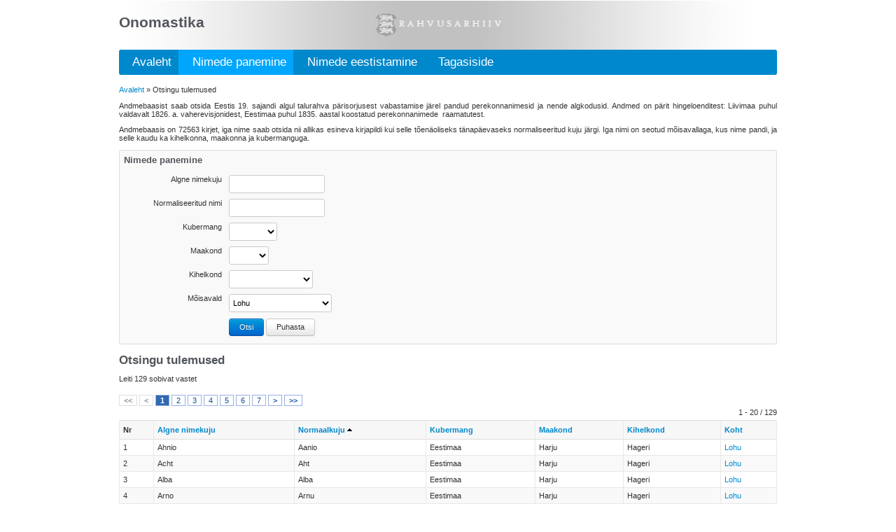

--- FILE ---
content_type: text/html; charset=UTF-8
request_url: https://www.ra.ee/apps/onomastika/index.php/et/nimepanek/searchNimepanek?vald=10947091&q=1&sort=normaalkuju
body_size: 69306
content:
<!DOCTYPE html PUBLIC "-//W3C//DTD XHTML 1.0 Transitional//EN" "http://www.w3.org/TR/xhtml1/DTD/xhtml1-transitional.dtd">
<html xmlns="http://www.w3.org/1999/xhtml" xml:lang="en" lang="en">
<head>
	<meta http-equiv="Content-Type" content="text/html; charset=utf-8" />
	<meta name="language" content="en" />
			<link rel="stylesheet" type="text/css" href="/apps/onomastika/css/site-20200324120626.css" />
		    <script defer data-domain="ra.ee/apps/onomastika" src="https://analytics.ra.ee/js/script.js"></script>
	<link rel="stylesheet" type="text/css" href="/apps/onomastika/css/yiithemes/jui/silver/jquery-ui.css" />
<link rel="stylesheet" type="text/css" href="/apps/onomastika/css/yiithemes/skins/silver/gridview/styles.css?v=2" />
<link rel="stylesheet" type="text/css" href="/apps/onomastika/css/yiithemes/skins/silver/pager/pager.css?v=2" />
<script type="text/javascript" src="/apps/onomastika/assets/a1da2edb/jquery.min.js"></script>
<script type="text/javascript" src="/apps/onomastika/assets/a1da2edb/jquery.ba-bbq.js"></script>
<script type="text/javascript" src="/apps/onomastika/assets/a1da2edb/jquery.yii.js"></script>
<script type="text/javascript" src="/apps/onomastika/js/common.js"></script>
<title>Onomastika - Otsingu tulemused</title>
</head>

<body>
<div class="page">
	<div id="header">
		<div id="menubar">
								</div><!-- menubar -->

		<div id="logo">
			Onomastika		</div><!-- logo -->

	</div><!-- header -->
	<div id="yw3" class="navbar">
<a href="/apps/onomastika/index.php/et">&nbsp;&nbsp;Avaleht </a><a class="active" href="/apps/onomastika/index.php/et/nimepanek/nimepanekPtl">&nbsp;&nbsp;Nimede panemine </a><a href="/apps/onomastika/index.php/et/nimemuutused/nimemuutusedPtl">&nbsp;&nbsp;Nimede eestistamine </a><a href="/apps/onomastika/index.php/et/site/contact">&nbsp;&nbsp;Tagasiside </a></div></div><!-- page -->
<div class="page">
	<div id="content">
					<div class="breadcrumbs">
<a href="/apps/onomastika/index.php">Avaleht</a> &raquo; <span>Otsingu tulemused</span></div>			<!-- breadcrumbs -->
				
<div class="normal-text" align="justify" ><p>Andmebaasist saab otsida Eestis 19. sajandi algul talurahva pärisorjusest vabastamise järel pandud perekonnanimesid ja nende algkodusid. Andmed on pärit hingeloenditest: Liivimaa puhul valdavalt 1826. a. vaherevisjonidest, Eestimaa puhul 1835. aastal koostatud perekonnanimede&nbsp; raamatutest. <br /></p><p>Andmebaasis on 72563 kirjet, iga nime saab otsida nii allikas esineva kirjapildi kui selle tõenäoliseks tänapäevaseks normaliseeritud kuju järgi. Iga nimi on seotud mõisavallaga, kus nime pandi, ja selle kaudu ka kihelkonna, maakonna ja kubermanguga.&nbsp; </p></div>


<div class="form" style="width: auto">

<form id="search-form-nimed-au-searchNimepanek-form" action="/apps/onomastika/index.php/et/nimepanek/searchNimepanek?vald=10947091&amp;q=1&amp;sort=normaalkuju" method="post">
	
	<h3>Nimede panemine</h3>

	<div class="simple">
		<label for="SearchFormNimepanek_nimi">Algne nimekuju</label>		<input size="20" maxlength="25" id="SearchFormNimepanek_nimi" name="SearchFormNimepanek[nimi]" type="text" />			</div>

	<div class="simple">
		<label for="SearchFormNimepanek_norm">Normaliseeritud nimi</label>		<input size="20" maxlength="25" id="SearchFormNimepanek_norm" name="SearchFormNimepanek[norm]" type="text" />			</div>

	<div class="simple">
		<label for="SearchFormNimepanek_kubermang">Kubermang</label>		<select id="kubermang" name="SearchFormNimepanek[kubermang]">
<option value=""></option>
<option value="10923335">Eestimaa</option>
<option value="10923347">Liivimaa</option>
</select>			</div>

	<div class="simple">
		<label for="SearchFormNimepanek_maakond">Maakond</label>		<select id="maakond" name="SearchFormNimepanek[maakond]">
<option value=""></option>
<option value="10923682">Harju</option>
<option value="10923955">Järva</option>
<option value="10923670">Lääne</option>
<option value="10923931">Pärnu</option>
<option value="10924005">Saare</option>
<option value="10923979">Tartu</option>
<option value="10923700">Viljandi</option>
<option value="10923815">Viru</option>
<option value="10923785">Võru</option>
</select>			</div>

	<div class="simple">
		<label for="SearchFormNimepanek_kihelkond">Kihelkond</label>		<select id="kihelkond" name="SearchFormNimepanek[kihelkond]">
<option value=""></option>
<option value="10924674">Ambla</option>
<option value="10924686">Anna</option>
<option value="10924650">Anseküla</option>
<option value="10924649">Audru</option>
<option value="10924807">Emmaste</option>
<option value="10924716">Hageri</option>
<option value="10925484">Haljala</option>
<option value="10924753">Halliste</option>
<option value="10924728">Hanila</option>
<option value="10990263">Hargla</option>
<option value="10924765">Harju-Jaani</option>
<option value="10924698">Harju-Madise</option>
<option value="10990254">Helme</option>
<option value="10924730">Häädemeeste</option>
<option value="10924704">Iisaku</option>
<option value="10924741">Jaani</option>
<option value="10924777">Juuru</option>
<option value="10924789">Jõelähtme</option>
<option value="10924790">Jõhvi</option>
<option value="10925435">Jämaja</option>
<option value="10924820">Järva-Jaani</option>
<option value="10924819">Järva-Madise</option>
<option value="10924832">Jüri</option>
<option value="10925538">Kaarma</option>
<option value="10925551">Kadrina</option>
<option value="10990312">Kambja</option>
<option value="10990264">Kanepi</option>
<option value="10924856">Karja</option>
<option value="10924625">Karksi</option>
<option value="10990265">Karula</option>
<option value="10924881">Karuse</option>
<option value="10925344">Keila</option>
<option value="10924613">Kihelkonna</option>
<option value="10924870">Kirbla</option>
<option value="10990315">Kodavere</option>
<option value="10925460">Koeru</option>
<option value="10990255">Kolga-Jaani</option>
<option value="10924900">Kose</option>
<option value="10925307">Kullamaa</option>
<option value="10990316">Kursi</option>
<option value="10925368">Kuusalu</option>
<option value="11010842">Kõpu</option>
<option value="10924923">Käina</option>
<option value="10924637">Kärla</option>
<option value="10990317">Laiuse</option>
<option value="10925319">Lihula</option>
<option value="10924972">Lääne-Nigula</option>
<option value="10924960">Lüganuse</option>
<option value="10990319">Maarja-Magdaleena</option>
<option value="10925496">Martna</option>
<option value="10925022">Mihkli (Lääne)</option>
<option value="11126231">Mihkli (Pärnu)</option>
<option value="10925265">Muhu</option>
<option value="10925046">Mustjala</option>
<option value="10925034">Märjamaa</option>
<option value="10925058">Nissi</option>
<option value="10924595">Noarootsi</option>
<option value="10990320">Nõo</option>
<option value="10990321">Otepää</option>
<option value="10924492">Paide</option>
<option value="10990257">Paistu</option>
<option value="10990322">Palamuse</option>
<option value="10924558">Peetri</option>
<option value="10990258">Pilistvere</option>
<option value="10990324">Puhja</option>
<option value="10990259">Põltsamaa</option>
<option value="10990266">Põlva</option>
<option value="11011184">Pärnu-Elisabethi</option>
<option value="10925060">Pärnu-Jaagupi</option>
<option value="10925010">Pöide</option>
<option value="10925472">Püha</option>
<option value="10925277">Pühalepa</option>
<option value="10925400">Rakvere</option>
<option value="10990325">Rannu</option>
<option value="10925289">Rapla</option>
<option value="10925125">Reigi</option>
<option value="10925113">Ridala</option>
<option value="10925101">Risti</option>
<option value="10925095">Ruhnu</option>
<option value="10990327">Rõngu</option>
<option value="10990268">Rõuge</option>
<option value="10990267">Räpina</option>
<option value="10925149">Saarde</option>
<option value="10990329">Sangaste</option>
<option value="10925174">Simuna</option>
<option value="10990260">Suure-Jaani</option>
<option value="10990330">Tartu-Maarja</option>
<option value="10990261">Tarvastu</option>
<option value="10925198">Tori</option>
<option value="10990331">Torma</option>
<option value="10925228">Tõstamaa</option>
<option value="10925230">Türi</option>
<option value="10990269">Urvaste</option>
<option value="10925459">Vaivara</option>
<option value="10925563">Valjala</option>
<option value="10925204">Varbla</option>
<option value="10990270">Vastseliina</option>
<option value="10925241">Vigala</option>
<option value="10990262">Viljandi</option>
<option value="10925253">Viru-Jaagupi</option>
<option value="10925381">Viru-Nigula</option>
<option value="10924583">Vormsi</option>
<option value="10990334">Võnnu</option>
<option value="10925290">Väike-Maarja</option>
<option value="10925514">Vändra</option>
<option value="10990309">Äksi</option>
</select>			</div>

	<div class="simple">
		<label for="SearchFormNimepanek_vald">Mõisavald</label>		<select id="vald" name="SearchFormNimepanek[vald]">
<option value=""></option>
<option value="10937371">Aa</option>
<option value="10954370">Aadma</option>
<option value="10990381">Aakre</option>
<option value="10957850">Aaspere</option>
<option value="10949737">Aavere</option>
<option value="10950594">Abja</option>
<option value="10942123">Abruka</option>
<option value="10990414">Adavere</option>
<option value="10935933">Adila</option>
<option value="10936391">Ageri</option>
<option value="11129023">Ahaste</option>
<option value="10990440">Ahja</option>
<option value="10951057">Ahula</option>
<option value="10990451">Aidu</option>
<option value="10990459">Aimla</option>
<option value="10990475">Ala</option>
<option value="10990494">Alatskivi</option>
<option value="10953870">Alavere</option>
<option value="10956158">Albu</option>
<option value="10942482">Alu</option>
<option value="10934655">Ambla kirikumõis</option>
<option value="10954927">Andja</option>
<option value="10958246">Angerja</option>
<option value="10950168">Anija</option>
<option value="11139567">Anne</option>
<option value="10948836">Annikvere</option>
<option value="10935556">Anseküla kirikumõis</option>
<option value="10936573">Ao</option>
<option value="10952104">Araski</option>
<option value="10955180">Arbavere</option>
<option value="10934783">Are</option>
<option value="10955520">Arju</option>
<option value="10947753">Arkna</option>
<option value="10940709">Aru</option>
<option value="10949634">Aru</option>
<option value="10958313">Aru</option>
<option value="10990670">Aru</option>
<option value="10936354">Aruküla</option>
<option value="10956754">Aruküla</option>
<option value="10990701">Arula</option>
<option value="10951501">Arumäe</option>
<option value="10990708">Arussaare</option>
<option value="10938170">Aseri</option>
<option value="10942561">Asuküla</option>
<option value="10934837">Atla</option>
<option value="10956742">Atla</option>
<option value="10937164">Audla</option>
<option value="10940692">Audru</option>
<option value="10941003">Audru kirikumõis</option>
<option value="10941313">Aulepa</option>
<option value="10943747">Auvere</option>
<option value="10940746">Avanduse</option>
<option value="10990776">Avinurme</option>
<option value="10939525">Edise</option>
<option value="10941490">Ehmja</option>
<option value="10939460">Eikla</option>
<option value="10942433">Einmanni</option>
<option value="10990838">Eistvere</option>
<option value="10941817">Eivere</option>
<option value="10990844">Elistvere</option>
<option value="10944820">Elme</option>
<option value="10941611">Emmaste</option>
<option value="10941635">Emumäe</option>
<option value="10941672">Enge</option>
<option value="10955439">Enivere</option>
<option value="10990887">Erastvere</option>
<option value="10941775">Ereda</option>
<option value="10956985">Erra</option>
<option value="10941908">Ervita</option>
<option value="10951951">Esna</option>
<option value="10936962">Essu</option>
<option value="10939732">Haabersti</option>
<option value="10990949">Haage</option>
<option value="10936998">Haamse</option>
<option value="10990958">Haanja</option>
<option value="10947121">Haansalu</option>
<option value="10936433">Haapsalu kirikumõis</option>
<option value="10990973">Haaslava</option>
<option value="10938764">Haava</option>
<option value="10938740">Habaja</option>
<option value="10945630">Haeska</option>
<option value="10956882">Haeska</option>
<option value="10939276">Hageri kirikumõis</option>
<option value="10957527">Hagudi</option>
<option value="10939306">Haiba</option>
<option value="10938739">Haimre</option>
<option value="10939422">Halinga</option>
<option value="10937863">Haljava</option>
<option value="10951203">Halliku</option>
<option value="10939653">Hanila kirikumõis</option>
<option value="10957552">Hardu</option>
<option value="10991047">Hargla kirikumõis</option>
<option value="10945112">Harju-Madise kirikumõis</option>
<option value="10939665">Harku</option>
<option value="10939689">Harmi</option>
<option value="10941416">Hatu</option>
<option value="10991084">Heimtali</option>
<option value="10952750">Heisri</option>
<option value="10938041">Hellamaa</option>
<option value="10991095">Hellenurme</option>
<option value="10991102">Helme</option>
<option value="10991098">Helme kirikumõis</option>
<option value="10956912">Hermamäe</option>
<option value="10944132">Hertu</option>
<option value="10949956">Hiiemetsa</option>
<option value="10991145">Holdre</option>
<option value="10991153">Holstre</option>
<option value="10939770">Hulja</option>
<option value="10953030">Humala</option>
<option value="10991173">Hummuli</option>
<option value="10939173">Hurmi</option>
<option value="10956857">Huuksi</option>
<option value="10938922">Hõbeda</option>
<option value="10938946">Hõreda</option>
<option value="10938831">Härgla</option>
<option value="10938820">Härjanurme</option>
<option value="10937383">Häädemeeste</option>
<option value="10939744">Hüüru</option>
<option value="10939227">Idavere</option>
<option value="10991201">Iigaste</option>
<option value="10936858">Iisaku</option>
<option value="10940436">Illuka</option>
<option value="10957590">Illuste</option>
<option value="10991236">Ilmatsalu</option>
<option value="10939367">Ilmjärve</option>
<option value="10936846">Ilpla</option>
<option value="10948393">Imastu</option>
<option value="10991248">Imavere</option>
<option value="10991256">Imukvere</option>
<option value="10940485">Ingliste</option>
<option value="10936895">Inju</option>
<option value="10940400">Jaama</option>
<option value="10953273">Jaama</option>
<option value="10937292">Jaani kirikumõis</option>
<option value="10991287">Jaanimõisa</option>
<option value="10991306">Jalametsa</option>
<option value="10991362">Jaska</option>
<option value="10936974">Joala</option>
<option value="10991442">Joosu</option>
<option value="10940205">Jootme</option>
<option value="10957205">Juba</option>
<option value="10943644">Jursi</option>
<option value="10937231">Juuru</option>
<option value="10937220">Juuru kirikumõis</option>
<option value="10991376">Jõe</option>
<option value="10940527">Jõelähtme</option>
<option value="10937024">Jõesse</option>
<option value="10937206">Jõetaguse</option>
<option value="10991401">Jõgeva</option>
<option value="10991406">Jõgeveste</option>
<option value="10937097">Jõgisoo</option>
<option value="10937103">Jõgisoo</option>
<option value="10957400">Jõhvi</option>
<option value="10937012">Jõhvi kirikumõis</option>
<option value="10958052">Jõksi</option>
<option value="10939239">Jõõpre</option>
<option value="10957321">Jõõri</option>
<option value="10940515">Jädivere</option>
<option value="10939215">Jägala</option>
<option value="10940503">Jälgimäe</option>
<option value="10936809">Jämaja kirikumõis</option>
<option value="10946918">Jäneda</option>
<option value="10936767">Järlepa</option>
<option value="10937267">Järva-Jaani kirikumõis</option>
<option value="10937929">Järvajõe</option>
<option value="10936913">Järvakandi</option>
<option value="10945045">Järva-Madise kirikumõis</option>
<option value="10956171">Järve</option>
<option value="10991357">Järvere</option>
<option value="10938430">Jäärja</option>
<option value="10940230">Jüri kirikumõis</option>
<option value="10991474">Kaagjärve</option>
<option value="10991485">Kaagvere</option>
<option value="10991487">Kaagvere</option>
<option value="10937991">Kaalepi</option>
<option value="10951276">Kaali</option>
<option value="10991506">Kaarepere</option>
<option value="10935404">Kaarli</option>
<option value="10945239">Kaarli</option>
<option value="10945320">Kaarli</option>
<option value="10940280">Kaarma</option>
<option value="10945392">Kaarma</option>
<option value="10939501">Kaarma kirikumõis</option>
<option value="10937980">Kaarma-Suuremõisa</option>
<option value="10945409">Kaarmise</option>
<option value="10945185">Kaave</option>
<option value="10991561">Kaavere</option>
<option value="10937966">Kabala</option>
<option value="10943553">Kabala</option>
<option value="10991567">Kabala</option>
<option value="10940448">Kabina</option>
<option value="10937899">Kadrina</option>
<option value="10940114">Kadrina kirikumõis</option>
<option value="10940679">Kaelase</option>
<option value="10991618">Kahkva</option>
<option value="10943292">Kahtla</option>
<option value="10991629">Kaiavere</option>
<option value="10956936">Kaisma</option>
<option value="10945859">Kaiu</option>
<option value="10947200">Kalina</option>
<option value="10957310">Kalju</option>
<option value="10943322">Kalle</option>
<option value="10943371">Kalli</option>
<option value="10950272">Kalvi</option>
<option value="10936160">Kambi</option>
<option value="10991716">Kambja kirikumõis</option>
<option value="10991724">Kammeri</option>
<option value="10943449">Kandla</option>
<option value="10943450">Kandle</option>
<option value="10942810">Kangruselja</option>
<option value="10941830">Kantsi</option>
<option value="10943577">Kapi</option>
<option value="10957734">Kapu</option>
<option value="10941088">Karala</option>
<option value="10991782">Karaski</option>
<option value="10934849">Kareda</option>
<option value="10955427">Kargi</option>
<option value="10957345">Karinu</option>
<option value="10957709">Karinõmme</option>
<option value="10943656">Karitsa</option>
<option value="10952906">Karja</option>
<option value="10940333">Karja kirikumõis</option>
<option value="10945197">Karksi</option>
<option value="10945203">Karkuse</option>
<option value="10945227">Karlova</option>
<option value="10991902">Karste</option>
<option value="10956821">Karula</option>
<option value="10991934">Karula</option>
<option value="10991925">Karula kirikumõis</option>
<option value="10958489">Karuse kirikumõis</option>
<option value="10935880">Kasari</option>
<option value="10945586">Kassari</option>
<option value="10991981">Kassinurme</option>
<option value="10945598">Kasti</option>
<option value="10943670">Kastna</option>
<option value="10991991">Kastolatsi</option>
<option value="10991998">Kastre</option>
<option value="10944405">Kaubi</option>
<option value="10945641">Kauksi</option>
<option value="10945690">Kaunispe</option>
<option value="10945689">Kaunissaare</option>
<option value="10945719">Kautjala</option>
<option value="10947649">Kavastu</option>
<option value="10992036">Kavastu</option>
<option value="10945963">Keava</option>
<option value="10946396">Keblaste</option>
<option value="10945975">Keedika</option>
<option value="10992051">Keeni</option>
<option value="10945793">Keeri</option>
<option value="10942858">Kehra</option>
<option value="10945951">Kehtna</option>
<option value="10945884">Keila</option>
<option value="10941880">Keila-Joa</option>
<option value="10945811">Kelba</option>
<option value="10957540">Kellamäe</option>
<option value="10938004">Kergu</option>
<option value="10946190">Keskvere</option>
<option value="10946219">Keskvere</option>
<option value="10951574">Kessulaid</option>
<option value="10946293">Kihelkonna kirikumõis</option>
<option value="10957898">Kihlevere</option>
<option value="10942603">Kihnu</option>
<option value="10937590">Kiideva</option>
<option value="10938016">Kiidjärve</option>
<option value="10946281">Kiikla</option>
<option value="10935957">Kiiu</option>
<option value="10942901">Kilingi</option>
<option value="10940886">Kiltsi</option>
<option value="10953224">Kiltsi</option>
<option value="10948745">Kingli</option>
<option value="10946130">Kirbla kirikumõis</option>
<option value="10946323">Kirdalu</option>
<option value="10992188">Kirepi</option>
<option value="10949865">Kirimäe</option>
<option value="10946335">Kirna</option>
<option value="10946402">Kirna</option>
<option value="10946645">Kiska</option>
<option value="10992213">Kiuma</option>
<option value="10992223">Kivijärve</option>
<option value="10955981">Kiviloo</option>
<option value="10952736">Kloodi</option>
<option value="10935568">Klooga</option>
<option value="10936408">Kloostri</option>
<option value="10946220">Kloostri</option>
<option value="10946440">Kodasema</option>
<option value="10942524">Kodasoo</option>
<option value="10992257">Kodavere kirikumõis</option>
<option value="10992263">Kodijärve</option>
<option value="10946438">Kodila</option>
<option value="10957679">Kogula</option>
<option value="10939859">Koguva</option>
<option value="10944703">Kohala</option>
<option value="10936056">Kohatu</option>
<option value="10946475">Kohatu</option>
<option value="10939951">Kohila</option>
<option value="10957916">Kohtla</option>
<option value="10939902">Koigi</option>
<option value="10956948">Koigi</option>
<option value="10957904">Koigi-Aru</option>
<option value="10992323">Koigu</option>
<option value="10992329">Koikküla</option>
<option value="10939938">Koikla</option>
<option value="11129268">Koila</option>
<option value="10940047">Koitjärve</option>
<option value="10946591">Kokora</option>
<option value="10942410">Kolga</option>
<option value="10992372">Kolga-Jaani kirikumõis</option>
<option value="10941052">Kolu</option>
<option value="10950740">Kolu</option>
<option value="10947212">Koluvere</option>
<option value="10955403">Konju</option>
<option value="10942275">Konuvere</option>
<option value="10940011">Konvere</option>
<option value="10942342">Koogu</option>
<option value="10940059">Koonga</option>
<option value="10957667">Koonu</option>
<option value="10992465">Kooraste</option>
<option value="10946359">Koordi</option>
<option value="10992476">Koorküla</option>
<option value="10942330">Koppelmaa</option>
<option value="11129282">Korjodi</option>
<option value="10949002">Kose-Uuemõisa</option>
<option value="10942536">Kostivere</option>
<option value="10939574">Kotlandi</option>
<option value="10992564">Kriimani</option>
<option value="10992573">Krootuse</option>
<option value="10992577">Krüüdneri</option>
<option value="10992595">Kudina</option>
<option value="10942597">Kudjapäe</option>
<option value="10943840">Kudruküla</option>
<option value="10942743">Kuie</option>
<option value="10992606">Kuigatsi</option>
<option value="10943814">Kuijõe</option>
<option value="10934795">Kuimetsa</option>
<option value="10957278">Kuivastu</option>
<option value="10934758">Kukevere</option>
<option value="10949166">Kukruse</option>
<option value="10957588">Kuksema</option>
<option value="10992648">Kukulinna</option>
<option value="10942792">Kulina</option>
<option value="10956365">Kullamaa</option>
<option value="10936093">Kullamaa kirikumõis</option>
<option value="10942263">Kulli</option>
<option value="10935647">Kumna</option>
<option value="10992713">Kuremaa</option>
<option value="10992722">Kuressaare</option>
<option value="10950879">Kuressaare kirikumõis</option>
<option value="10943607">Kurge</option>
<option value="10942380">Kurisoo</option>
<option value="10951045">Kurista</option>
<option value="10992734">Kurista</option>
<option value="10941260">Kurna</option>
<option value="10992750">Kursi kirikumõis</option>
<option value="10938089">Kurtna</option>
<option value="10943760">Kurtna</option>
<option value="10939872">Kuru</option>
<option value="10944247">Kuusalu kirikumõis</option>
<option value="10948034">Kuusiku</option>
<option value="10943723">Kuusnõmme</option>
<option value="10942720">Kõiguste</option>
<option value="10951331">Kõima</option>
<option value="10945800">Kõinastu</option>
<option value="10939963">Kõljala</option>
<option value="10957084">Kõmmaste</option>
<option value="10946542">Kõnnu</option>
<option value="10946578">Kõnnu</option>
<option value="10992423">Kõnnu</option>
<option value="10992439">Kõo</option>
<option value="10938983">Kõrgepalu</option>
<option value="10939057">Kõrgessaare</option>
<option value="10939835">Kõrvetaguse</option>
<option value="10945835">Käblaküla</option>
<option value="10945847">Käblamõisa</option>
<option value="10945987">Kädva</option>
<option value="10940618">Käesalu</option>
<option value="10940680">Käesla</option>
<option value="10991622">Kähri</option>
<option value="10943218">Käina kirikumõis</option>
<option value="10946062">Käravete</option>
<option value="10935040">Kärbla</option>
<option value="10991790">Kärde</option>
<option value="10935453">Kärdla</option>
<option value="10946086">Kärevere</option>
<option value="10991810">Kärevere</option>
<option value="10991818">Kärgula</option>
<option value="10991850">Kärkna</option>
<option value="10936640">Kärla</option>
<option value="10946037">Kärla kirikumõis</option>
<option value="10946128">Kärsa</option>
<option value="10991906">Kärstna</option>
<option value="10946207">Kärsu</option>
<option value="10946104">Käru</option>
<option value="10946116">Käru</option>
<option value="10957874">Köisi</option>
<option value="10953881">Küdema</option>
<option value="10939719">Küti</option>
<option value="10942676">Kütke</option>
<option value="10943851">Laadjala</option>
<option value="10949622">Laagna</option>
<option value="10992824">Laanemetsa</option>
<option value="10992836">Laatre</option>
<option value="10943838">Laekvere</option>
<option value="10992853">Laeva</option>
<option value="10943875">Lagedi</option>
<option value="10943917">Lahetaguse</option>
<option value="10992870">Lahmuse</option>
<option value="10946803">Laiksaare</option>
<option value="10944090">Laiküla</option>
<option value="10992879">Laimetsa</option>
<option value="10944272">Laimjala</option>
<option value="10944193">Laitse</option>
<option value="10992899">Laiuse</option>
<option value="10992895">Laiuse kirikumõis</option>
<option value="10992892">Laius-Tähkvere</option>
<option value="10944028">Lasila</option>
<option value="10946785">Lasinurme</option>
<option value="10935581">Laugu</option>
<option value="10943966">Lauguta</option>
<option value="10957412">Lauka</option>
<option value="10944144">Laulasmaa</option>
<option value="10944077">Laupa</option>
<option value="10954540">Lautna</option>
<option value="10992976">Leedi</option>
<option value="10943127">Leetse</option>
<option value="10992989">Leevi</option>
<option value="10943050">Leevre</option>
<option value="10954071">Lehetu</option>
<option value="10957953">Lehmja</option>
<option value="10943139">Lehola</option>
<option value="10944120">Lehtmetsa</option>
<option value="10957710">Lehtse</option>
<option value="10944259">Leisi</option>
<option value="10944314">Lellapere</option>
<option value="10944296">Lelle</option>
<option value="10993034">Lemmatsi</option>
<option value="10955300">Lihula</option>
<option value="10946920">Lihula kirikumõis</option>
<option value="10950399">Liigvalla</option>
<option value="10952372">Liivi</option>
<option value="10958271">Lindi</option>
<option value="10993140">Linnamäe</option>
<option value="10947029">Linnape</option>
<option value="10947091" selected="selected">Lohu</option>
<option value="10957576">Lokuta</option>
<option value="10948710">Loo</option>
<option value="10947248">Loobu</option>
<option value="10993204">Loodi</option>
<option value="10935726">Loodna</option>
<option value="10940576">Loona</option>
<option value="10946426">Loona</option>
<option value="10993218">Loopre</option>
<option value="10941234">Lota</option>
<option value="10958428">Luiste</option>
<option value="10993270">Luke</option>
<option value="10993296">Lustivere</option>
<option value="10993306">Luua</option>
<option value="10944430">Luulupe</option>
<option value="10993313">Luunja</option>
<option value="10993168">Lõhavere</option>
<option value="10944326">Lõmala</option>
<option value="10944363">Lõo</option>
<option value="10943930">Lõusa</option>
<option value="10993245">Lõve</option>
<option value="10950193">Lääne-Nigula kirikumõis</option>
<option value="10947303">Lümanda</option>
<option value="10946967">Lümandu</option>
<option value="10957930">Lümandu</option>
<option value="10944466">Maardu</option>
<option value="10993350">Maarjamõisa</option>
<option value="10943516">Maasi</option>
<option value="10944491">Mahtra</option>
<option value="10944806">Maidla</option>
<option value="10951513">Maidla</option>
<option value="10954332">Maidla</option>
<option value="10954344">Maidla</option>
<option value="10947674">Malla</option>
<option value="10944776">Maramaa</option>
<option value="10945010">Martna kirikumõis</option>
<option value="10945033">Massu</option>
<option value="10945100">Matsalu</option>
<option value="10954824">Meedla</option>
<option value="10993532">Meeksi</option>
<option value="10993542">Meeri</option>
<option value="10948356">Meremõisa</option>
<option value="10948400">Metsiku</option>
<option value="10948411">Metsküla</option>
<option value="10948423">Metstaguse</option>
<option value="10948368">Mihkli kirikumõis</option>
<option value="10949385">Moe</option>
<option value="10948484">Moora</option>
<option value="10993664">Mooste</option>
<option value="10948617">Morna</option>
<option value="10948459">Muhu kirikumõis</option>
<option value="10936081">Muhu-Suuremõisa</option>
<option value="10948680">Mullutu</option>
<option value="10948691">Munalaskme</option>
<option value="10958039">Muraste</option>
<option value="10938181">Muratsi</option>
<option value="10993719">Murikatsi</option>
<option value="10948824">Mustajõe</option>
<option value="10993746">Mustja</option>
<option value="10948848">Mustjala</option>
<option value="10938193">Mustjala kirikumõis</option>
<option value="10948757">Muuga</option>
<option value="10948472">Mõdriku</option>
<option value="10948125">Mõigu kirikumõis</option>
<option value="10948502">Mõisaküla</option>
<option value="10948563">Mõisamaa</option>
<option value="10949439">Mõisamaa</option>
<option value="10993640">Mõniste</option>
<option value="10948447">Mõnnuste</option>
<option value="10940941">Mõntu</option>
<option value="10993670">Mõra</option>
<option value="10942007">Mõraste</option>
<option value="10948460">Mõtsu</option>
<option value="10956729">Mädapea</option>
<option value="10934862">Mäe</option>
<option value="10944508">Mäe</option>
<option value="10944971">Mäeküla</option>
<option value="10957990">Mäeküla</option>
<option value="10940849">Mäemõisa</option>
<option value="10935003">Mäe-Nõmpa</option>
<option value="10956808">Mäetaguse</option>
<option value="10993454">Mäksa</option>
<option value="10955622">Männiku</option>
<option value="10948435">Mäo</option>
<option value="10958015">Määri</option>
<option value="10948782">Mündi</option>
<option value="10936482">Müüsleri</option>
<option value="10948903">Nabala</option>
<option value="10948721">Naissaar</option>
<option value="10993810">Navesti</option>
<option value="10941143">Neeruti</option>
<option value="10993817">Neeruti</option>
<option value="10935532">Nehatu</option>
<option value="10948964">Nehatu</option>
<option value="10948769">Niibi</option>
<option value="10949191">Nissi kirikumõis</option>
<option value="10949221">Noarootsi kirikumõis</option>
<option value="10943310">Norra</option>
<option value="10948770">Nurme</option>
<option value="10949257">Nurme</option>
<option value="10949609">Nurtu</option>
<option value="10948988">Nõlva</option>
<option value="10938260">Nõmmküla</option>
<option value="10949543">Nõmmküla</option>
<option value="10949180">Nõva</option>
<option value="10993919">Nüpli</option>
<option value="10949464">Ohakvere</option>
<option value="10938211">Ohekatku</option>
<option value="10949660">Ohtja</option>
<option value="10949518">Ohtla</option>
<option value="10949440">Ohtu</option>
<option value="10951732">Ohukotsu</option>
<option value="10941714">Ohulepa</option>
<option value="10957163">Oidrema</option>
<option value="10949476">Oisu</option>
<option value="10939148">Ojasoo</option>
<option value="10993994">Ollepa</option>
<option value="10994007">Olustvere</option>
<option value="10951859">Ontika</option>
<option value="10951914">Oonurme</option>
<option value="10958180">Orajõe</option>
<option value="10947534">Orgita</option>
<option value="10951987">Orgmetsa</option>
<option value="10935775">Oriküla</option>
<option value="10935635">Orina</option>
<option value="10951975">Orissaare</option>
<option value="10952013">Orjaku</option>
<option value="10938223">Oru</option>
<option value="10951963">Oru</option>
<option value="10994078">Otepää kirikumõis</option>
<option value="10952724">Oti</option>
<option value="10952207">Paadla</option>
<option value="10936299">Paadrema</option>
<option value="10952438">Paasvere</option>
<option value="10952050">Paatsa</option>
<option value="10941799">Paatsalu</option>
<option value="10935740">Pada</option>
<option value="10958222">Pae</option>
<option value="10938247">Paeküla</option>
<option value="10994154">Paenasti</option>
<option value="10935684">Pagari</option>
<option value="10952189">Pahkla</option>
<option value="10994182">Pahuvere</option>
<option value="10956870">Paide kirikumõis</option>
<option value="10994200">Paistu kirikumõis</option>
<option value="10952062">Pajaka</option>
<option value="10952256">Paju</option>
<option value="10994223">Pajusi</option>
<option value="10935210">Pala</option>
<option value="10994241">Pala</option>
<option value="10941027">Palivere</option>
<option value="10958301">Pallaste</option>
<option value="10952505">Palmse</option>
<option value="10994278">Palo</option>
<option value="10955397">Palu</option>
<option value="10994292">Palupera</option>
<option value="10952311">Palvere</option>
<option value="10938302">Pandivere</option>
<option value="10994304">Pangodi</option>
<option value="10952396">Parasmaa</option>
<option value="10957230">Parasmetsa</option>
<option value="10952335">Parila</option>
<option value="10952347">Partsi</option>
<option value="10994365">Partsi</option>
<option value="10944960">Paslepa</option>
<option value="10941787">Pati</option>
<option value="10994384">Patküla</option>
<option value="10952451">Patsu</option>
<option value="10952864">Paunküla</option>
<option value="10952566">Peeri</option>
<option value="10952700">Peetrimõisa</option>
<option value="10939513">Penijõe</option>
<option value="10952992">Peningi</option>
<option value="10952608">Penuja</option>
<option value="10994452">Peri</option>
<option value="10952645">Perila</option>
<option value="10951471">Pidula</option>
<option value="10952773">Pihtla</option>
<option value="10956134">Piibe</option>
<option value="10958234">Piila</option>
<option value="10951460">Piira</option>
<option value="10951458">Piirsalu</option>
<option value="10994508">Piiskopi</option>
<option value="10952840">Piiumetsa</option>
<option value="10954952">Pikavere</option>
<option value="10994523">Pikkjärve</option>
<option value="10939021">Pilguse</option>
<option value="10994532">Pilistvere kirikumõis</option>
<option value="10937632">Pilka</option>
<option value="10994538">Pilkuse</option>
<option value="10994547">Pindi</option>
<option value="10954654">Pirgu</option>
<option value="10950260">Pivarootsi</option>
<option value="10994595">Poka</option>
<option value="10942925">Polli</option>
<option value="10950296">Polli</option>
<option value="10952920">Pootsi</option>
<option value="10939471">Porkuni</option>
<option value="10937747">Pornuse</option>
<option value="10935090">Praakli</option>
<option value="10958453">Pragi</option>
<option value="10937541">Prandi</option>
<option value="10956699">Preedi</option>
<option value="10994699">Pringi</option>
<option value="10944636">Pruuna</option>
<option value="10940953">Prääma</option>
<option value="10939793">Prümli</option>
<option value="10953108">Pudivere</option>
<option value="10994731">Puhja kirikumõis</option>
<option value="10994737">Puiatu</option>
<option value="10935131">Purdi</option>
<option value="10958106">Purila</option>
<option value="10950508">Putkaste</option>
<option value="10953017">Putkaste</option>
<option value="10994800">Puurmani</option>
<option value="10950247">Põdrangu</option>
<option value="10951380">Põhjaka</option>
<option value="10994602">Põlgaste</option>
<option value="11129555">Põllküla</option>
<option value="10953121">Põlula</option>
<option value="10994632">Põlva kirikumõis</option>
<option value="10944727">Pädaste</option>
<option value="10952979">Pähkla</option>
<option value="10954629">Pähu</option>
<option value="10994192">Päidla</option>
<option value="10934710">Päinurme</option>
<option value="10952748">Päite kirikumõis</option>
<option value="10945628">Päri</option>
<option value="10994332">Päri</option>
<option value="10956894">Pärnu-Jaagupi kirikumõis</option>
<option value="10952669">Pärsama</option>
<option value="10952610">Päädeva</option>
<option value="10942500">Päärdu</option>
<option value="10952712">Pöide kirikumõis</option>
<option value="10957618">Pöögle</option>
<option value="10947698">Pööravere</option>
<option value="10952980">Pühajõe</option>
<option value="10994717">Pühajärve</option>
<option value="10950650">Püha kirikumõis</option>
<option value="10950387">Pühalepa kirikumõis</option>
<option value="10950405">Pühatu</option>
<option value="10941179">Pürksi</option>
<option value="10994810">Raadi</option>
<option value="10949490">Raanitsa</option>
<option value="10938387">Rabivere</option>
<option value="10937334">Rae</option>
<option value="10950600">Raeküla</option>
<option value="10950697">Rahkla</option>
<option value="10957217">Rahula</option>
<option value="10958118">Raigu</option>
<option value="10950089">Raikküla</option>
<option value="10950818">Raka</option>
<option value="10958258">Rakvere</option>
<option value="10950788">Randvere</option>
<option value="10950831">Randvere</option>
<option value="10994931">Ranna</option>
<option value="10939410">Rannaküla</option>
<option value="10954381">Rannamõisa</option>
<option value="10954939">Rannamõisa</option>
<option value="10994953">Rannu</option>
<option value="10938375">Rapla</option>
<option value="10949798">Rapla kirikumõis</option>
<option value="10994983">Rasina</option>
<option value="10950855">Rava</option>
<option value="10936111">Ravila</option>
<option value="10995018">Reastvere</option>
<option value="10995027">Reegoldi</option>
<option value="10947390">Reigi kirikumõis</option>
<option value="10951033">Reina</option>
<option value="11011445">Reiu</option>
<option value="10934990">Reo</option>
<option value="10995062">Reola</option>
<option value="10949907">Reopä</option>
<option value="10995069">Restu</option>
<option value="10957187">Ridala kirikumõis</option>
<option value="10950030">Riguldi</option>
<option value="10995088">Riidaja</option>
<option value="10944715">Riidaku</option>
<option value="10936135">Riigi</option>
<option value="10939562">Rinsi</option>
<option value="10995118">Ripuka</option>
<option value="10941120">Risti</option>
<option value="10947832">Roela</option>
<option value="10995144">Roela</option>
<option value="10957989">Rohu</option>
<option value="10947467">Roobaka</option>
<option value="10995180">Roobe</option>
<option value="10951290">Roodi</option>
<option value="10947431">Rooküla</option>
<option value="10955208">Roosna</option>
<option value="10956791">Roosna</option>
<option value="10943360">Roosna-Alliku</option>
<option value="10947560">Rootsiküla</option>
<option value="10995229">Ropka</option>
<option value="10947959">Ruhnu</option>
<option value="10947789">Ruila</option>
<option value="10947935">Rummu</option>
<option value="10947972">Russalu</option>
<option value="10958441">Ruusa</option>
<option value="10995305">Ruusmäe</option>
<option value="10995164">Rõngu kirikumõis</option>
<option value="10995246">Rõuge</option>
<option value="10995241">Rõuge kirikumõis</option>
<option value="10950533">Rägavere</option>
<option value="10994925">Räni</option>
<option value="10994963">Räpina</option>
<option value="10994959">Räpina kirikumõis</option>
<option value="10935842">Räsna</option>
<option value="10994807">Rääbise</option>
<option value="10938995">Räägu</option>
<option value="11011378">Rääma</option>
<option value="10955087">Röa</option>
<option value="10938429">Röösa</option>
<option value="10995313">Saadjärve</option>
<option value="10995321">Saaluse</option>
<option value="10948022">Saarde kirikumõis</option>
<option value="10941118">Saare</option>
<option value="10947297">Saare</option>
<option value="10953868">Saare</option>
<option value="10995344">Saare</option>
<option value="10948083">Saarjärve</option>
<option value="10958155">Saarnakõrve</option>
<option value="10951598">Saastna</option>
<option value="10995382">Saduküla</option>
<option value="10951239">Sagadi</option>
<option value="10948010">Saha</option>
<option value="10951392">Saiakopli</option>
<option value="10951124">Saka</option>
<option value="10958143">Sakla</option>
<option value="10957760">Saksi</option>
<option value="10947881">Saku</option>
<option value="10951264">Salajõe</option>
<option value="10951288">Salla</option>
<option value="10951070">Salutaguse</option>
<option value="10951094">Samma</option>
<option value="10947686">Sandla</option>
<option value="10995461">Sangaste</option>
<option value="10995456">Sangaste kirikumõis</option>
<option value="10951562">Sarakuste</option>
<option value="10951550">Sargvere</option>
<option value="10995493">Saru</option>
<option value="10940310">Sassi</option>
<option value="10937530">Saue</option>
<option value="11011408">Sauga</option>
<option value="10948174">Saulepi</option>
<option value="10954599">Saumetsa</option>
<option value="10939495">Saunja</option>
<option value="10957485">Sauste</option>
<option value="10945495">Sausti</option>
<option value="10951604">Saverna</option>
<option value="10953996">Seidla</option>
<option value="10954009">Seira</option>
<option value="10953900">Seli</option>
<option value="10953911">Seliste</option>
<option value="10934760">Selja</option>
<option value="10934813">Seljaküla</option>
<option value="10953959">Selli</option>
<option value="10954990">Sikeldi</option>
<option value="10957680">Silmsi</option>
<option value="10955038">Simuna kirikumõis</option>
<option value="10955040">Sinalepa</option>
<option value="10954265">Sindi</option>
<option value="10934916">Sipa</option>
<option value="11139400">Sipa</option>
<option value="10935970">Sompa</option>
<option value="10952761">Soodla</option>
<option value="10954903">Sooniste</option>
<option value="10955210">Soonlepa</option>
<option value="10995706">Soontaga</option>
<option value="10995716">Soosaare</option>
<option value="10995724">Sootaga</option>
<option value="10958350">Suigu</option>
<option value="11011470">Surju</option>
<option value="10955464">Suru</option>
<option value="10955490">Sutlema</option>
<option value="10935854">Sutlepa</option>
<option value="10995793">Suure-Jaani kirikumõis</option>
<option value="10995797">Suure-Kambja</option>
<option value="10995800">Suure-Konguta</option>
<option value="11010891">Suure-Kõpu</option>
<option value="10954538">Suure-Lähtru</option>
<option value="10942238">Suuremõisa</option>
<option value="10944594">Suuremõisa</option>
<option value="10995807">Suure-Rõngu</option>
<option value="10957977">Suure-Rõude</option>
<option value="10995812">Suure-Ulila</option>
<option value="10955099">Suur-Soldina</option>
<option value="10949452">Suur-Öötla</option>
<option value="10995664">Sõmerpalu</option>
<option value="10955051">Sõmeru</option>
<option value="10995733">Sõreste</option>
<option value="10954125">Sõtke</option>
<option value="10954113">Sõõrike</option>
<option value="10995471">Sänna</option>
<option value="10958283">Särevere</option>
<option value="10951616">Sääre</option>
<option value="10995762">Sürgavere</option>
<option value="10995832">Taabri</option>
<option value="10995835">Taagepera</option>
<option value="10955361">Taali</option>
<option value="10956006">Taaliku</option>
<option value="10955543">Taebla</option>
<option value="10995855">Taevere</option>
<option value="10958416">Tagamõisa</option>
<option value="10955531">Tagavere</option>
<option value="10995868">Taheva</option>
<option value="10954150">Tahkuranna</option>
<option value="10956717">Tahu</option>
<option value="10942550">Tahula</option>
<option value="10955129">Tamme</option>
<option value="10995915">Tamme</option>
<option value="10937565">Tammiku</option>
<option value="10938648">Tammiku</option>
<option value="10955660">Tammiku</option>
<option value="11011196">Tammiste</option>
<option value="10955609">Tammistu</option>
<option value="10955701">Tamsalu</option>
<option value="10936020">Tamse</option>
<option value="10955634">Tapa</option>
<option value="10995958">Tapiku</option>
<option value="10995970">Tarakvere</option>
<option value="10995987">Tarvastu</option>
<option value="10995983">Tarvastu kirikumõis</option>
<option value="10949178">Tatruse</option>
<option value="10955350">Teenuse</option>
<option value="10948162">Tergemäe</option>
<option value="10935106">Tiinuse</option>
<option value="10996069">Tilsi</option>
<option value="10957461">Timo</option>
<option value="10947145">Tohisoo</option>
<option value="10938235">Tolli</option>
<option value="10955002">Torgu</option>
<option value="10943206">Tori</option>
<option value="10956286">Tori</option>
<option value="10941386">Tori kirikumõis</option>
<option value="10996167">Torma</option>
<option value="10996163">Torma kirikumõis</option>
<option value="10935945">Triigi</option>
<option value="10941969">Triigi</option>
<option value="10949348">Triigi</option>
<option value="10941647">Trilli</option>
<option value="10942214">Truuta</option>
<option value="10996215">Tsooru</option>
<option value="10956225">Tudu</option>
<option value="10958398">Tudulinna</option>
<option value="10950351">Tuhala</option>
<option value="10996231">Tuhalaane</option>
<option value="10956043">Tumala</option>
<option value="10956389">Tuudi</option>
<option value="10956055">Tuula</option>
<option value="10996088">Tõdu</option>
<option value="10936378">Tõdva-Kõnnu</option>
<option value="10996102">Tõikvere</option>
<option value="10996121">Tõlliste</option>
<option value="10953534">Tõlluste</option>
<option value="10955993">Tõstamaa</option>
<option value="10995880">Tähtvere</option>
<option value="10955970">Tärivere</option>
<option value="10941210">Türi-Alliku</option>
<option value="10956183">Türi kirikumõis</option>
<option value="10953297">Türsamäe</option>
<option value="10996291">Uderna</option>
<option value="10938594">Udeva</option>
<option value="10935763">Udriku</option>
<option value="10939999">Uduvere</option>
<option value="10936664">Uhtna</option>
<option value="10935362">Uibujärve</option>
<option value="10949658">Ulvi</option>
<option value="10953388">Undla</option>
<option value="10946992">Ungru</option>
<option value="10956523">Uniküla</option>
<option value="10958404">Uniküla</option>
<option value="10996369">Unipiha</option>
<option value="10956535">Unukse</option>
<option value="10996388">Urvaste</option>
<option value="10935660">Uudeküla</option>
<option value="10996396">Uue-Antsla</option>
<option value="10943668">Uue-Kariste</option>
<option value="10943590">Uue-Kavilda</option>
<option value="10938120">Uue-Lõve</option>
<option value="10948952">Uuemõisa</option>
<option value="10949014">Uuemõisa</option>
<option value="10996414">Uue-Põltsamaa</option>
<option value="10949970">Uue-Riisipere</option>
<option value="10949038">Uuesalu</option>
<option value="10955336">Uue-Suislepa</option>
<option value="10936172">Uue-Varbla</option>
<option value="10954423">Uue-Varudi</option>
<option value="10944685">Uue-Virtsu</option>
<option value="10950429">Uugla</option>
<option value="11011482">Uulu</option>
<option value="10939100">Uus-Karjaküla</option>
<option value="10948290">Uus-Märjamaa</option>
<option value="10996471">Uusna</option>
<option value="10996477">Vaabina</option>
<option value="10996488">Vaalu</option>
<option value="10947728">Vaeküla</option>
<option value="10944995">Vaemla</option>
<option value="10954216">Vahakõnnu</option>
<option value="10957291">Vahastu</option>
<option value="10957424">Vahenurme</option>
<option value="10996535">Vaiatu</option>
<option value="10958064">Vaida</option>
<option value="10943190">Vaikna</option>
<option value="10996586">Vaimastvere</option>
<option value="10956092">Vaimõisa</option>
<option value="10954149">Vaiste</option>
<option value="10958477">Vaivara</option>
<option value="10951860">Vaivara kirikumõis</option>
<option value="10955269">Vaivina</option>
<option value="10996637">Valgjärve</option>
<option value="10945150">Valgu</option>
<option value="10996650">Valguta</option>
<option value="10950892">Valingu</option>
<option value="10939290">Valjala kirikumõis</option>
<option value="10936548">Valkla</option>
<option value="10954502">Valtu</option>
<option value="10996694">Vana-Antsla</option>
<option value="10951343">Vana-Kariste</option>
<option value="10936019">Vana-Karjaküla</option>
<option value="10996703">Vana-Kasaritsa</option>
<option value="10996712">Vana-Kavilda</option>
<option value="10996715">Vana-Koiola</option>
<option value="10996719">Vana-Kuuste</option>
<option value="10946888">Vana-Lõve</option>
<option value="10935325">Vanamõisa</option>
<option value="10945756">Vanamõisa</option>
<option value="11129814">Vanamõisa</option>
<option value="11139555">Vanamõisa</option>
<option value="10948277">Vana-Märjamaa</option>
<option value="10996735">Vana-Nursi</option>
<option value="10949580">Vana-Nõo</option>
<option value="10996747">Vana-Piigandi</option>
<option value="10996751">Vana-Piigaste</option>
<option value="10996758">Vana-Prangli</option>
<option value="10996761">Vana-Puka</option>
<option value="10996754">Vana-Põltsamaa</option>
<option value="10996743">Vana-Pärsti</option>
<option value="10950041">Vana-Riisipere</option>
<option value="10996766">Vana-Roosa</option>
<option value="10996773">Vana-Suislepa</option>
<option value="10954137">Vana-Sõtke</option>
<option value="10953248">Vana-Varbla</option>
<option value="10954459">Vana-Varudi</option>
<option value="10955592">Vana-Vigala</option>
<option value="10938533">Vana-Virtsu</option>
<option value="10996786">Vana-Võidu</option>
<option value="10935313">Vandu</option>
<option value="10935295">Vao</option>
<option value="10956201">Vao</option>
<option value="10996889">Vara</option>
<option value="10953327">Varangu</option>
<option value="10953455">Varangu</option>
<option value="10935349">Varbuse</option>
<option value="10951653">Vardi</option>
<option value="10996911">Vardi</option>
<option value="10936251">Varmassaare</option>
<option value="10953157">Vasalemma</option>
<option value="10954496">Vasivere</option>
<option value="10950934">Vasta</option>
<option value="10996950">Vastemõisa</option>
<option value="10996964">Vastse-Kambja</option>
<option value="10996967">Vastse-Kasaritsa</option>
<option value="10996970">Vastse-Koiola</option>
<option value="10942639">Vastse-Kuuste</option>
<option value="10997001">Vastseliina</option>
<option value="10996996">Vastseliina kirikumõis</option>
<option value="10996977">Vastse-Nursi</option>
<option value="10949208">Vastse-Nõo</option>
<option value="10954368">Vastse-Prangli</option>
<option value="10941180">Vastse-Puka</option>
<option value="10997015">Vasula</option>
<option value="10947704">Vatku</option>
<option value="10958120">Vatla</option>
<option value="10997022">Vedu</option>
<option value="10953194">Vee</option>
<option value="10997032">Veibri</option>
<option value="10936627">Velise</option>
<option value="10954514">Veltsa</option>
<option value="10948137">Veltsi</option>
<option value="10944739">Venevere</option>
<option value="10952487">Veriora</option>
<option value="10957140">Veski</option>
<option value="10997072">Vesneri</option>
<option value="10956997">Vidrike</option>
<option value="10949312">Vidruka</option>
<option value="10934953">Vigala kirikumõis</option>
<option value="10936240">Vihterpalu</option>
<option value="10950971">Vihula</option>
<option value="10957114">Viimsi</option>
<option value="10997112">Viira</option>
<option value="10997118">Viiratsi</option>
<option value="10958260">Viisu</option>
<option value="10997129">Viitina</option>
<option value="10954733">Vilivalla</option>
<option value="10997138">Viljandi</option>
<option value="11139359">Viljandi kirikumõis</option>
<option value="10953649">Viluvere</option>
<option value="10942020">Vinni</option>
<option value="10940357">Viru-Jaagupi kirikumõis</option>
<option value="10997193">Visusti</option>
<option value="10938557">Viti</option>
<option value="10935143">Vodja</option>
<option value="10942135">Vohnja</option>
<option value="10941258">Voka</option>
<option value="10997253">Voldi (Tabivere)</option>
<option value="10935428">Voltveti</option>
<option value="10937802">Voore</option>
<option value="10941957">Voore</option>
<option value="10997299">Vooru</option>
<option value="10936410">Voose</option>
<option value="10997305">Vorbuse</option>
<option value="10954290">Vormsi kirikumõis</option>
<option value="10936238">Võduvere</option>
<option value="10953418">Võhksa</option>
<option value="10950960">Võhmuta</option>
<option value="10937437">Võikvere</option>
<option value="10997235">Võisiku</option>
<option value="10953492">Võivere</option>
<option value="10953856">Võle</option>
<option value="10939641">Võlla</option>
<option value="10953728">Võlla</option>
<option value="10950739">Võnnu</option>
<option value="10997268">Võnnu kirikumõis</option>
<option value="10997330">Võru</option>
<option value="10953790">Võrungi</option>
<option value="10954230">Võtikvere</option>
<option value="10941921">Väike-Kareda</option>
<option value="10946554">Väike-Konguta</option>
<option value="11010908">Väike-Kõpu</option>
<option value="10944119">Väike-Lähtru</option>
<option value="10944879">Väike-Maarja kirikumõis</option>
<option value="10937735">Väike-Puka</option>
<option value="10936536">Väike-Rõngu</option>
<option value="10947911">Väike-Rõude</option>
<option value="10951434">Väike-Soldina</option>
<option value="10954678">Väike-Ulila</option>
<option value="10996592">Väimela</option>
<option value="10936421">Väinjärve</option>
<option value="10996632">Välgita</option>
<option value="11140092">Vändra</option>
<option value="10937838">Vändra kirikumõis</option>
<option value="10941842">Väo</option>
<option value="10941945">Vääna</option>
<option value="10936871">Väätsa</option>
<option value="10941155">Vööla</option>
<option value="10993973">Õisu</option>
<option value="10990472">Äksi kirikumõis</option>
<option value="10939720">Ämari</option>
<option value="10941660">Äntu</option>
<option value="10935921">Ärina</option>
<option value="10937784">Ääsmäe</option>
<option value="10944818">Üksnurme</option>
<option value="11011238">Ülejõe</option>
<option value="10996328">Ülenurme</option>
<option value="10939185">Ülgase</option>
</select>			</div>

	<div class="action">
		<input class="btn btn-primary" type="submit" name="yt0" value="Otsi" />		<input class="btn clearform" name="yt1" type="button" value="Puhasta" />	</div>

</form>
</div><!-- form -->


<br />

<h2>Otsingu tulemused</h2>



Leiti 129 sobivat vastet

<div id="yw0" class="grid-view">
<div class="pager"><ul id="yw1" class="yiiPager"><li class="first hidden"><a href="/apps/onomastika/index.php/et/nimepanek/searchNimepanek?vald=10947091&amp;q=1&amp;sort=normaalkuju">&lt;&lt;</a></li>
<li class="previous hidden"><a href="/apps/onomastika/index.php/et/nimepanek/searchNimepanek?vald=10947091&amp;q=1&amp;sort=normaalkuju">&lt;</a></li>
<li class="page selected"><a href="/apps/onomastika/index.php/et/nimepanek/searchNimepanek?vald=10947091&amp;q=1&amp;sort=normaalkuju">1</a></li>
<li class="page"><a href="/apps/onomastika/index.php/et/nimepanek/searchNimepanek?vald=10947091&amp;q=1&amp;sort=normaalkuju&amp;page=2">2</a></li>
<li class="page"><a href="/apps/onomastika/index.php/et/nimepanek/searchNimepanek?vald=10947091&amp;q=1&amp;sort=normaalkuju&amp;page=3">3</a></li>
<li class="page"><a href="/apps/onomastika/index.php/et/nimepanek/searchNimepanek?vald=10947091&amp;q=1&amp;sort=normaalkuju&amp;page=4">4</a></li>
<li class="page"><a href="/apps/onomastika/index.php/et/nimepanek/searchNimepanek?vald=10947091&amp;q=1&amp;sort=normaalkuju&amp;page=5">5</a></li>
<li class="page"><a href="/apps/onomastika/index.php/et/nimepanek/searchNimepanek?vald=10947091&amp;q=1&amp;sort=normaalkuju&amp;page=6">6</a></li>
<li class="page"><a href="/apps/onomastika/index.php/et/nimepanek/searchNimepanek?vald=10947091&amp;q=1&amp;sort=normaalkuju&amp;page=7">7</a></li>
<li class="next"><a href="/apps/onomastika/index.php/et/nimepanek/searchNimepanek?vald=10947091&amp;q=1&amp;sort=normaalkuju&amp;page=2">&gt;</a></li>
<li class="last"><a href="/apps/onomastika/index.php/et/nimepanek/searchNimepanek?vald=10947091&amp;q=1&amp;sort=normaalkuju&amp;page=7">&gt;&gt;</a></li></ul></div><div class="summary">1 - 20 / 129</div><table class="items">
<thead>
<tr>
<th id="yw0_c0">Nr</th><th id="yw0_c1"><a href="/apps/onomastika/index.php/et/nimepanek/searchNimepanek?vald=10947091&amp;q=1&amp;sort=nimi">Algne nimekuju</a></th><th id="yw0_c2"><a class="asc" href="/apps/onomastika/index.php/et/nimepanek/searchNimepanek?vald=10947091&amp;q=1&amp;sort=normaalkuju.desc">Normaalkuju</a></th><th id="yw0_c3"><a href="/apps/onomastika/index.php/et/nimepanek/searchNimepanek?vald=10947091&amp;q=1&amp;sort=kubermang">Kubermang</a></th><th id="yw0_c4"><a href="/apps/onomastika/index.php/et/nimepanek/searchNimepanek?vald=10947091&amp;q=1&amp;sort=maakond">Maakond</a></th><th id="yw0_c5"><a href="/apps/onomastika/index.php/et/nimepanek/searchNimepanek?vald=10947091&amp;q=1&amp;sort=kihelkond">Kihelkond</a></th><th id="yw0_c6"><a href="/apps/onomastika/index.php/et/nimepanek/searchNimepanek?vald=10947091&amp;q=1&amp;sort=koht">Koht</a></th></tr>
</thead>
<tbody>
<tr class="odd"><td>1</td><td>Ahnio</td><td>Aanio</td><td>Eestimaa</td><td>Harju</td><td>Hageri</td><td><a href="/apps/onomastika/index.php/et/nimepanek/searchNimepanek?vald=10947091&amp;q=1">Lohu</a></td></tr>
<tr class="even"><td>2</td><td>Acht</td><td>Aht</td><td>Eestimaa</td><td>Harju</td><td>Hageri</td><td><a href="/apps/onomastika/index.php/et/nimepanek/searchNimepanek?vald=10947091&amp;q=1">Lohu</a></td></tr>
<tr class="odd"><td>3</td><td>Alba</td><td>Alba</td><td>Eestimaa</td><td>Harju</td><td>Hageri</td><td><a href="/apps/onomastika/index.php/et/nimepanek/searchNimepanek?vald=10947091&amp;q=1">Lohu</a></td></tr>
<tr class="even"><td>4</td><td>Arno</td><td>Arnu</td><td>Eestimaa</td><td>Harju</td><td>Hageri</td><td><a href="/apps/onomastika/index.php/et/nimepanek/searchNimepanek?vald=10947091&amp;q=1">Lohu</a></td></tr>
<tr class="odd"><td>5</td><td>Arta</td><td>Arta</td><td>Eestimaa</td><td>Harju</td><td>Hageri</td><td><a href="/apps/onomastika/index.php/et/nimepanek/searchNimepanek?vald=10947091&amp;q=1">Lohu</a></td></tr>
<tr class="even"><td>6</td><td>Bahn</td><td>Baan</td><td>Eestimaa</td><td>Harju</td><td>Hageri</td><td><a href="/apps/onomastika/index.php/et/nimepanek/searchNimepanek?vald=10947091&amp;q=1">Lohu</a></td></tr>
<tr class="odd"><td>7</td><td>Bach</td><td>Bahh</td><td>Eestimaa</td><td>Harju</td><td>Hageri</td><td><a href="/apps/onomastika/index.php/et/nimepanek/searchNimepanek?vald=10947091&amp;q=1">Lohu</a></td></tr>
<tr class="even"><td>8</td><td>Bley</td><td>Blei</td><td>Eestimaa</td><td>Harju</td><td>Hageri</td><td><a href="/apps/onomastika/index.php/et/nimepanek/searchNimepanek?vald=10947091&amp;q=1">Lohu</a></td></tr>
<tr class="odd"><td>9</td><td>Bluhmen</td><td>Bluumen</td><td>Eestimaa</td><td>Harju</td><td>Hageri</td><td><a href="/apps/onomastika/index.php/et/nimepanek/searchNimepanek?vald=10947091&amp;q=1">Lohu</a></td></tr>
<tr class="even"><td>10</td><td>Brendt</td><td>Brent</td><td>Eestimaa</td><td>Harju</td><td>Hageri</td><td><a href="/apps/onomastika/index.php/et/nimepanek/searchNimepanek?vald=10947091&amp;q=1">Lohu</a></td></tr>
<tr class="odd"><td>11</td><td>Busch</td><td>Buss</td><td>Eestimaa</td><td>Harju</td><td>Hageri</td><td><a href="/apps/onomastika/index.php/et/nimepanek/searchNimepanek?vald=10947091&amp;q=1">Lohu</a></td></tr>
<tr class="even"><td>12</td><td>Böff</td><td>Böhv</td><td>Eestimaa</td><td>Harju</td><td>Hageri</td><td><a href="/apps/onomastika/index.php/et/nimepanek/searchNimepanek?vald=10947091&amp;q=1">Lohu</a></td></tr>
<tr class="odd"><td>13</td><td>Böhmer</td><td>Böömer</td><td>Eestimaa</td><td>Harju</td><td>Hageri</td><td><a href="/apps/onomastika/index.php/et/nimepanek/searchNimepanek?vald=10947091&amp;q=1">Lohu</a></td></tr>
<tr class="even"><td>14</td><td>Dam</td><td>Damm</td><td>Eestimaa</td><td>Harju</td><td>Hageri</td><td><a href="/apps/onomastika/index.php/et/nimepanek/searchNimepanek?vald=10947091&amp;q=1">Lohu</a></td></tr>
<tr class="odd"><td>15</td><td>Eippe</td><td>Eippe</td><td>Eestimaa</td><td>Harju</td><td>Hageri</td><td><a href="/apps/onomastika/index.php/et/nimepanek/searchNimepanek?vald=10947091&amp;q=1">Lohu</a></td></tr>
<tr class="even"><td>16</td><td>Ekler</td><td>Ekler</td><td>Eestimaa</td><td>Harju</td><td>Hageri</td><td><a href="/apps/onomastika/index.php/et/nimepanek/searchNimepanek?vald=10947091&amp;q=1">Lohu</a></td></tr>
<tr class="odd"><td>17</td><td>Ellod</td><td>Elud</td><td>Eestimaa</td><td>Harju</td><td>Hageri</td><td><a href="/apps/onomastika/index.php/et/nimepanek/searchNimepanek?vald=10947091&amp;q=1">Lohu</a></td></tr>
<tr class="even"><td>18</td><td>Herma</td><td>Erma</td><td>Eestimaa</td><td>Harju</td><td>Hageri</td><td><a href="/apps/onomastika/index.php/et/nimepanek/searchNimepanek?vald=10947091&amp;q=1">Lohu</a></td></tr>
<tr class="odd"><td>19</td><td>Erwi</td><td>Ervi</td><td>Eestimaa</td><td>Harju</td><td>Hageri</td><td><a href="/apps/onomastika/index.php/et/nimepanek/searchNimepanek?vald=10947091&amp;q=1">Lohu</a></td></tr>
<tr class="even"><td>20</td><td>Aewart</td><td>Evart</td><td>Eestimaa</td><td>Harju</td><td>Hageri</td><td><a href="/apps/onomastika/index.php/et/nimepanek/searchNimepanek?vald=10947091&amp;q=1">Lohu</a></td></tr>
</tbody>
</table><div class="pager"><ul id="yw2" class="yiiPager"><li class="first hidden"><a href="/apps/onomastika/index.php/et/nimepanek/searchNimepanek?vald=10947091&amp;q=1&amp;sort=normaalkuju">&lt;&lt;</a></li>
<li class="previous hidden"><a href="/apps/onomastika/index.php/et/nimepanek/searchNimepanek?vald=10947091&amp;q=1&amp;sort=normaalkuju">&lt;</a></li>
<li class="page selected"><a href="/apps/onomastika/index.php/et/nimepanek/searchNimepanek?vald=10947091&amp;q=1&amp;sort=normaalkuju">1</a></li>
<li class="page"><a href="/apps/onomastika/index.php/et/nimepanek/searchNimepanek?vald=10947091&amp;q=1&amp;sort=normaalkuju&amp;page=2">2</a></li>
<li class="page"><a href="/apps/onomastika/index.php/et/nimepanek/searchNimepanek?vald=10947091&amp;q=1&amp;sort=normaalkuju&amp;page=3">3</a></li>
<li class="page"><a href="/apps/onomastika/index.php/et/nimepanek/searchNimepanek?vald=10947091&amp;q=1&amp;sort=normaalkuju&amp;page=4">4</a></li>
<li class="page"><a href="/apps/onomastika/index.php/et/nimepanek/searchNimepanek?vald=10947091&amp;q=1&amp;sort=normaalkuju&amp;page=5">5</a></li>
<li class="page"><a href="/apps/onomastika/index.php/et/nimepanek/searchNimepanek?vald=10947091&amp;q=1&amp;sort=normaalkuju&amp;page=6">6</a></li>
<li class="page"><a href="/apps/onomastika/index.php/et/nimepanek/searchNimepanek?vald=10947091&amp;q=1&amp;sort=normaalkuju&amp;page=7">7</a></li>
<li class="next"><a href="/apps/onomastika/index.php/et/nimepanek/searchNimepanek?vald=10947091&amp;q=1&amp;sort=normaalkuju&amp;page=2">&gt;</a></li>
<li class="last"><a href="/apps/onomastika/index.php/et/nimepanek/searchNimepanek?vald=10947091&amp;q=1&amp;sort=normaalkuju&amp;page=7">&gt;&gt;</a></li></ul></div><div class="keys" style="display:none" title="/apps/onomastika/index.php/et/nimepanek/searchNimepanek?vald=10947091&amp;q=1&amp;sort=normaalkuju"><span>28960</span><span>28961</span><span>28962</span><span>28963</span><span>28964</span><span>28965</span><span>28966</span><span>28967</span><span>28968</span><span>28969</span><span>28970</span><span>28971</span><span>28972</span><span>28973</span><span>28974</span><span>28975</span><span>28976</span><span>28977</span><span>28978</span><span>28979</span></div>
</div>
<div id="delete-dialog">
</div>
<a rel="external" href="/apps/onomastika/index.php/et/nimepanek/searchNimepanek?vald=10947091&amp;q=1&amp;sort=normaalkuju&amp;printview=1">Prindi</a>	</div><!-- content -->

	<div id="footer">
		Copyright &copy; 2026 Aadu Must & Rahvusarhiiv	</div><!-- footer -->

</div><!-- page -->

<div id="help-dialog">
</div>

<script type="text/javascript" src="/apps/onomastika/assets/a1da2edb/jui/js/jquery-ui.min.js"></script>
<script type="text/javascript" src="/apps/onomastika/assets/ffc72059/gridview/jquery.yiigridview.js"></script>
<script type="text/javascript">
/*<![CDATA[*/
jQuery(function($) {
jQuery('#SearchFormNimepanek_nimi').autocomplete({'delay':300,'minLength':2,'open': function( event, ui ) {
				$( this ).autocomplete( "widget" )
					.find( "ui-menu-item-alternate" )
					.removeClass( "ui-menu-item-alternate" )
					.end()
					.find( "li.ui-menu-item:odd a" )
					.addClass( "ui-menu-item-alternate" );
			},'source':'/apps/onomastika/index.php/et/nimepanek/suggestValues?field=old'});
jQuery('#SearchFormNimepanek_norm').autocomplete({'delay':300,'minLength':2,'open': function( event, ui ) {
				$( this ).autocomplete( "widget" )
					.find( "ui-menu-item-alternate" )
					.removeClass( "ui-menu-item-alternate" )
					.end()
					.find( "li.ui-menu-item:odd a" )
					.addClass( "ui-menu-item-alternate" );
			},'source':'/apps/onomastika/index.php/et/nimepanek/suggestValues?field=new'});
jQuery('body').undelegate('#kubermang','change').delegate('#kubermang','change',function(){jQuery.ajax({'type':'GET','url':'/apps/onomastika/index.php/et/Nimepanek/dynamicAdminUnits','dataType':'json','success':function(data){
													if(data.maakondOptions) {
																			$("#maakond").html(data.maakondOptions);
																	}
																	if(data.kihelkondOptions) {
																			$("#kihelkond").html(data.kihelkondOptions);
																	}
																	if(data.valdOptions) {
																			$("#vald").html(data.valdOptions);
																	}
															},'data':{'type':'kubermang','kubermang':this.value},'cache':false});return false;});
jQuery('body').undelegate('#maakond','change').delegate('#maakond','change',function(){jQuery.ajax({'type':'GET','url':'/apps/onomastika/index.php/et/Nimepanek/dynamicAdminUnits','dataType':'json','success':function(data){
																	if(data.kihelkondOptions) {
																			$("#kihelkond").html(data.kihelkondOptions);
																	}
																	if(data.valdOptions) {
																			$("#vald").html(data.valdOptions);
																	}
															},'data':{'type':'maakond','maakond':this.value},'cache':false});return false;});
jQuery('body').undelegate('#kihelkond','change').delegate('#kihelkond','change',function(){jQuery.ajax({'type':'GET','url':'/apps/onomastika/index.php/et/Nimepanek/dynamicAdminUnits','dataType':'json','success':function(data){
																	if(data.valdOptions) {
																			$("#vald").html(data.valdOptions);
																	}
															},'data':{'type':'kihelkond','kihelkond':this.value},'cache':false});return false;});
jQuery('#yw0').yiiGridView({'ajaxUpdate':false,'ajaxVar':'ajax','pagerClass':'pager','loadingClass':'grid-view-loading','filterClass':'filters','tableClass':'items','selectableRows':1,'pageVar':'page'});
jQuery('#delete-dialog').dialog({'title':'Kinnita','width':400,'height':150,'autoOpen':false,'modal':true});
jQuery('#help-dialog').dialog({'title':'Abi','width':600,'height':400,'autoOpen':false,'modal':true});
});
/*]]>*/
</script>
</body>
</html>

--- FILE ---
content_type: text/css
request_url: https://www.ra.ee/apps/onomastika/css/site-20200324120626.css
body_size: 17282
content:
body{min-width:960px}.container_12,.container_16{margin-left:auto;margin-right:auto;width:960px}.grid_1,.grid_2,.grid_3,.grid_4,.grid_5,.grid_6,.grid_7,.grid_8,.grid_9,.grid_10,.grid_11,.grid_12,.grid_13,.grid_14,.grid_15,.grid_16{display:inline;float:left;margin-left:10px;margin-right:10px}.push_1,.pull_1,.push_2,.pull_2,.push_3,.pull_3,.push_4,.pull_4,.push_5,.pull_5,.push_6,.pull_6,.push_7,.pull_7,.push_8,.pull_8,.push_9,.pull_9,.push_10,.pull_10,.push_11,.pull_11,.push_12,.pull_12,.push_13,.pull_13,.push_14,.pull_14,.push_15,.pull_15{position:relative}.container_12 .grid_3,.container_16 .grid_4{width:220px}.container_12 .grid_6,.container_16 .grid_8{width:460px}.container_12 .grid_9,.container_16 .grid_12{width:700px}.container_12 .grid_12,.container_16 .grid_16{width:940px}.alpha{margin-left:0}.omega{margin-right:0}.container_12 .grid_1{width:60px}.container_12 .grid_2{width:140px}.container_12 .grid_4{width:300px}.container_12 .grid_5{width:380px}.container_12 .grid_7{width:540px}.container_12 .grid_8{width:620px}.container_12 .grid_10{width:780px}.container_12 .grid_11{width:860px}.container_16 .grid_1{width:40px}.container_16 .grid_2{width:100px}.container_16 .grid_3{width:160px}.container_16 .grid_5{width:280px}.container_16 .grid_6{width:340px}.container_16 .grid_7{width:400px}.container_16 .grid_9{width:520px}.container_16 .grid_10{width:580px}.container_16 .grid_11{width:640px}.container_16 .grid_13{width:760px}.container_16 .grid_14{width:820px}.container_16 .grid_15{width:880px}.container_12 .prefix_3,.container_16 .prefix_4{padding-left:240px}.container_12 .prefix_6,.container_16 .prefix_8{padding-left:480px}.container_12 .prefix_9,.container_16 .prefix_12{padding-left:720px}.container_12 .prefix_1{padding-left:80px}.container_12 .prefix_2{padding-left:160px}.container_12 .prefix_4{padding-left:320px}.container_12 .prefix_5{padding-left:400px}.container_12 .prefix_7{padding-left:560px}.container_12 .prefix_8{padding-left:640px}.container_12 .prefix_10{padding-left:800px}.container_12 .prefix_11{padding-left:880px}.container_16 .prefix_1{padding-left:60px}.container_16 .prefix_2{padding-left:120px}.container_16 .prefix_3{padding-left:180px}.container_16 .prefix_5{padding-left:300px}.container_16 .prefix_6{padding-left:360px}.container_16 .prefix_7{padding-left:420px}.container_16 .prefix_9{padding-left:540px}.container_16 .prefix_10{padding-left:600px}.container_16 .prefix_11{padding-left:660px}.container_16 .prefix_13{padding-left:780px}.container_16 .prefix_14{padding-left:840px}.container_16 .prefix_15{padding-left:900px}.container_12 .suffix_3,.container_16 .suffix_4{padding-right:240px}.container_12 .suffix_6,.container_16 .suffix_8{padding-right:480px}.container_12 .suffix_9,.container_16 .suffix_12{padding-right:720px}.container_12 .suffix_1{padding-right:80px}.container_12 .suffix_2{padding-right:160px}.container_12 .suffix_4{padding-right:320px}.container_12 .suffix_5{padding-right:400px}.container_12 .suffix_7{padding-right:560px}.container_12 .suffix_8{padding-right:640px}.container_12 .suffix_10{padding-right:800px}.container_12 .suffix_11{padding-right:880px}.container_16 .suffix_1{padding-right:60px}.container_16 .suffix_2{padding-right:120px}.container_16 .suffix_3{padding-right:180px}.container_16 .suffix_5{padding-right:300px}.container_16 .suffix_6{padding-right:360px}.container_16 .suffix_7{padding-right:420px}.container_16 .suffix_9{padding-right:540px}.container_16 .suffix_10{padding-right:600px}.container_16 .suffix_11{padding-right:660px}.container_16 .suffix_13{padding-right:780px}.container_16 .suffix_14{padding-right:840px}.container_16 .suffix_15{padding-right:900px}.container_12 .push_3,.container_16 .push_4{left:240px}.container_12 .push_6,.container_16 .push_8{left:480px}.container_12 .push_9,.container_16 .push_12{left:720px}.container_12 .push_1{left:80px}.container_12 .push_2{left:160px}.container_12 .push_4{left:320px}.container_12 .push_5{left:400px}.container_12 .push_7{left:560px}.container_12 .push_8{left:640px}.container_12 .push_10{left:800px}.container_12 .push_11{left:880px}.container_16 .push_1{left:60px}.container_16 .push_2{left:120px}.container_16 .push_3{left:180px}.container_16 .push_5{left:300px}.container_16 .push_6{left:360px}.container_16 .push_7{left:420px}.container_16 .push_9{left:540px}.container_16 .push_10{left:600px}.container_16 .push_11{left:660px}.container_16 .push_13{left:780px}.container_16 .push_14{left:840px}.container_16 .push_15{left:900px}.container_12 .pull_3,.container_16 .pull_4{left:-240px}.container_12 .pull_6,.container_16 .pull_8{left:-480px}.container_12 .pull_9,.container_16 .pull_12{left:-720px}.container_12 .pull_1{left:-80px}.container_12 .pull_2{left:-160px}.container_12 .pull_4{left:-320px}.container_12 .pull_5{left:-400px}.container_12 .pull_7{left:-560px}.container_12 .pull_8{left:-640px}.container_12 .pull_10{left:-800px}.container_12 .pull_11{left:-880px}.container_16 .pull_1{left:-60px}.container_16 .pull_2{left:-120px}.container_16 .pull_3{left:-180px}.container_16 .pull_5{left:-300px}.container_16 .pull_6{left:-360px}.container_16 .pull_7{left:-420px}.container_16 .pull_9{left:-540px}.container_16 .pull_10{left:-600px}.container_16 .pull_11{left:-660px}.container_16 .pull_13{left:-780px}.container_16 .pull_14{left:-840px}.container_16 .pull_15{left:-900px}.clear{clear:both;display:block;overflow:hidden;visibility:hidden;width:0;height:0}.clearfix:before,.clearfix:after{content:'\0020';display:block;overflow:hidden;visibility:hidden;width:0;height:0}.clearfix:after{clear:both}.clearfix{zoom:1}body{margin:0;padding:0;background:white;color:#333;font-family:verdana,tahoma,arial,sans-serif;font-size:8pt}a{color:#08c;text-decoration:none}a:hover{color:#005580}h1,h2,h3{margin:0 0 10px 0;font-family:verdana,tahoma,arial,sans-serif;font-weight:bold}h1{font-size:14pt;color:#666}h2{font-size:13pt;color:#52565b}h3{font-size:10pt;color:#52565b}input,textarea,select,button,optgroup{font-family:verdana,tahoma,arial,sans-serif;font-size:8pt;font-style:normal}img{border:0}#header{margin:0;padding:0;height:71px;background:url(img/ra.gif) no-repeat center top}#menubar{float:right;padding:10px 0 10px;text-align:right}#logo{margin:0;padding:20px 0;font-family:verdana,tahoma,arial,sans-serif;font-size:16pt;font-weight:bold;color:#52565b}#content{margin:15px 0}#footer{padding:15px;margin:20px 0 0 0;font-size:.8em;text-align:center;border-top:1px solid #EEE}.page{width:940px;margin:0 auto;padding:0}.navbar{width:100%;background-color:#08c;overflow:auto;border-radius:3px;-moz-border-radius:3px;-webkit-border-radius:3px;font-family:Arial,Helvetica,sans-serif}.navbar a{float:left;padding:8px 10px;color:white;text-decoration:none;font-size:17px}.navbar a:hover{background-color:#00a6fc}.navbar .active{background-color:#00a6fc}@media screen and (max-width:500px){.navbar a{float:none;display:block}}.highlight{background:#ffc}.large-text{font-size:10pt;line-height:150%;margin:10px 0 20px 0}.clearfloat{clear:both;height:0;font-size:1px;line-height:0}.confirmation{margin:10px 0 10px 0;padding:10px;border:1px solid #e4ebd8;background:#f5fce8;color:green;font-weight:bold}.floatright{float:right}.breadcrumbs{margin:0 0 10px 0}.actionMenu{margin:0 0 10px 0}.actionMenu span{color:#999}div.item{margin:10px 0 10px 0;padding:5px 0 5px 0;border-bottom:1px solid #e8e8e8}.tpanel{margin:15px 0 10px 0}.tpanel .toggle{margin:0 0 10px 0;color:green;cursor:pointer;font-weigt:bold}table.dataGrid{background:white;border-collapse:collapse;width:100%}table.dataGrid th,table.dataGrid td{border:1px #e8e8e8 solid;padding:5px;vertical-align:top}table.dataGrid th{border-top:1px #ddd solid;border-bottom:1px #ddd solid;background:#f7f7f7;text-align:left;color:#666}table.dataGrid tr.odd{background:#f9f9f9}table.dataGrid tr:hover{background:#ecfbd4}table.dataGrid td.nowrap{white-space:nowrap}.btn{cursor:pointer;display:inline-block;background-color:#e6e6e6;background-repeat:no-repeat;background-image:-webkit-gradient(linear,0 0,0 100%,from(#fff),color-stop(25%,#fff),to(#e6e6e6));background-image:-webkit-linear-gradient(#fff,#fff 25%,#e6e6e6);background-image:-moz-linear-gradient(top,#fff,#fff 25%,#e6e6e6);background-image:-ms-linear-gradient(#fff,#fff 25%,#e6e6e6);background-image:-o-linear-gradient(#fff,#fff 25%,#e6e6e6);background-image:linear-gradient(#fff,#fff 25%,#e6e6e6);filter:progid:DXImageTransform.Microsoft.gradient(startColorstr = '#ffffff',endColorstr = '#e6e6e6',GradientType = 0);padding:5px 14px 6px;margin:0;text-shadow:0 1px 1px rgba(255,255,255,0.75);color:#333;font-size:8pt;line-height:normal;border:1px solid #ccc;border-bottom-color:#bbb;-webkit-box-shadow:inset 0 1px 0 rgba(255,255,255,0.2),0 1px 2px rgba(0,0,0,0.05);-moz-box-shadow:inset 0 1px 0 rgba(255,255,255,0.2),0 1px 2px rgba(0,0,0,0.05);box-shadow:inset 0 1px 0 rgba(255,255,255,0.2),0 1px 2px rgba(0,0,0,0.05);-webkit-transition:.1s linear background-image;-moz-transition:.1s linear background-image;-ms-transition:.1s linear background-image;-o-transition:.1s linear background-image;transition:.1s linear background-image;overflow:visible;-webkit-border-radius:4px;-moz-border-radius:4px;border-radius:4px}.btn-primary{color:#fff;background-color:#0064cd;background-repeat:repeat-x;background-image:-khtml-gradient(linear,left top,left bottom,from(#049cdb),to(#0064cd));background-image:-moz-linear-gradient(top,#049cdb,#0064cd);background-image:-ms-linear-gradient(top,#049cdb,#0064cd);background-image:-webkit-gradient(linear,left top,left bottom,color-stop(0%,#049cdb),color-stop(100%,#0064cd));background-image:-webkit-linear-gradient(top,#049cdb,#0064cd);background-image:-o-linear-gradient(top,#049cdb,#0064cd);background-image:linear-gradient(top,#049cdb,#0064cd);filter:progid:DXImageTransform.Microsoft.gradient(startColorstr = '#049cdb',endColorstr = '#0064cd',GradientType = 0);text-shadow:0 -1px 0 rgba(0,0,0,0.25);border-color:#0064cd #0064cd #003f81;border-color:rgba(0,0,0,0.1) rgba(0,0,0,0.1) rgba(0,0,0,0.25)}.btn-green{color:#fff;background-color:#57a957;background-repeat:repeat-x;background-image:-khtml-gradient(linear,left top,left bottom,from(#62c462),to(#57a957));background-image:-moz-linear-gradient(top,#62c462,#57a957);background-image:-ms-linear-gradient(top,#62c462,#57a957);background-image:-webkit-gradient(linear,left top,left bottom,color-stop(0%,#62c462),color-stop(100%,#57a957));background-image:-webkit-linear-gradient(top,#62c462,#57a957);background-image:-o-linear-gradient(top,#62c462,#57a957);background-image:linear-gradient(top,#62c462,#57a957);filter:progid:DXImageTransform.Microsoft.gradient(startColorstr = '#62c462',endColorstr = '#57a957',GradientType = 0);text-shadow:0 -1px 0 rgba(0,0,0,0.25);border-color:#57a957 #57a957 #3d773d;border-color:rgba(0,0,0,0.1) rgba(0,0,0,0.1) rgba(0,0,0,0.25)}.btn-red{color:#fff;background-color:#c43c35;background-repeat:repeat-x;background-image:-khtml-gradient(linear,left top,left bottom,from(#ee5f5b),to(#c43c35));background-image:-moz-linear-gradient(top,#ee5f5b,#c43c35);background-image:-ms-linear-gradient(top,#ee5f5b,#c43c35);background-image:-webkit-gradient(linear,left top,left bottom,color-stop(0%,#ee5f5b),color-stop(100%,#c43c35));background-image:-webkit-linear-gradient(top,#ee5f5b,#c43c35);background-image:-o-linear-gradient(top,#ee5f5b,#c43c35);background-image:linear-gradient(top,#ee5f5b,#c43c35);filter:progid:DXImageTransform.Microsoft.gradient(startColorstr = '#ee5f5b',endColorstr = '#c43c35',GradientType = 0);text-shadow:0 -1px 0 rgba(0,0,0,0.25);border-color:#c43c35 #c43c35 #882a25;border-color:rgba(0,0,0,0.1) rgba(0,0,0,0.1) rgba(0,0,0,0.25)}.btn:hover,.btn-primary:hover,.btn-green:hover,.btn-red:hover{background-position:0 -15px;text-decoration:none}.btn:hover{color:#333}.btn-primary:hover,.btn-green:hover,.btn-red:hover{color:#fff}button.btn::-moz-focus-inner{border:0;padding:0}.pill{background:#00a6fc;display:inline-block;text-align:center;padding:9px 34px 11px;color:#fff;text-decoration:none;font-weight:bold;line-height:1;font-family:verdana,tahoma,arial,sans-serif;position:relative;cursor:pointer;border:0;-webkit-border-radius:3px;-moz-border-radius:3px;border-radius:3px;font-size:10px;padding:5px 12px 6px;width:auto}.pill.full-width{width:100%;padding-left:0!important;padding-right:0!important;text-align:center}.pill.pull-align{text-align:left;text-indent:12px}.blue.pill{border:1px solid #0593dc;background-color:#0192dd}.red.pill{border:1px solid #b90b0b;background-color:#d01217}.white.pill{background-color:#f0f0f0;color:#555;border:1px solid #ddd;text-shadow:none!important}.pill:hover{color:#fff}.blue.pill:hover{background-color:#00a6fc}.red.pill:hover{background-color:#e91c21}.white.pill:hover{background-color:#f7f7f7;color:#333}div.group{margin:40px 0 10px 0;font-size:10pt;font-weight:bold}div.group.alpha{margin-top:20px}div.form{border:1px solid #ddd;background:#f9f9f9;color:#333;margin:0;padding:6px;width:600px;margin:0;-webkit-border-radius:3px;-moz-border-radius:3px;border-radius:3px}div.portlet div.form{border:0;background:transparent;margin:0;padding:5px;width:100%}div.form table.double td,div.form table.multiple td{padding:0 20px 0 0;vertical-align:top}div.form table.double td{width:45%}div.form table.linear td{padding:2px 3px 2px 3px;text-align:center;vertical-align:middle}div.form p{margin:10px;color:#666}div.form p.hint{margin:0 0 0 110px;color:#666}div.form div.menu{text-align:right;color:#666}div.form div.group{clear:left;padding:5px 10px 5px 10px;margin:10px -10px 10px -10px;font-weight:bold;color:#666;background:#eee}div.form div.group.alpha{margin-top:0}div.form div.group.wide{margin-left:-15px;margin-right:-15px}div.form div.group a{font-size:8pt;font-weight:normal}div.form div.action{clear:left;margin-left:150px;padding:5px 0}div.form div.simple,div.form div.complex,div.form div.grid{clear:left;padding:4px 0}div.form div.simple label,div.form div.complex span.label,div.form div.complex span label{display:block;float:left;margin-right:10px;position:relative;text-align:right;width:140px}div.form div.simple div,div.form div.complex div.panel{margin-left:150px}div.form div.complex table.grid td{padding:0 15px 5px 0;vertical-align:top}div.form div.complex table.grid td label,div.form div.complex div.grid label{display:block}div.form div.cpanelContent{padding:5px 0 10px 0}div.form div.rpanelContent,div.form div.spanelContent,div.form div.rpanelContent>label.error,div.form div.spanelContent>label.error,div.form div.rpanelContent>div.errorMessage,div.form div.spanelContent>div.errorMessage{display:inline}div.form form{margin:0}div.form input[type=text],div.form input[type=password],div.form textarea,div.form select{border:1px solid #cacaca;-webkit-border-radius:3px;-moz-border-radius:3px;border-radius:3px;background-color:#fff}div.form input[type=text]:focus,div.form input[type=password]:focus,div.form textarea:focus,div.form select:focus{border:1px solid rgba(82,168,236,0.8)}div.form input[type=text],div.form input[type=password],div.form textarea{padding:6px 4px 6px 4px}div.form select{padding:5px 1px 5px 1px}div.form input[disabled],div.form checkbox[disabled],div.form select[disabled],div.form textarea[disabled]{background:#ddd}div.form input.error,div.form textarea.error,div.form select.error,div.form input.error:focus,div.form textarea.error:focus,div.form select.error:focus{background:#feeeee;border-color:#c00000}input[disabled],checkbox[disabled],select[disabled],textarea[disabled]{background:#ddd}span.required{color:#c00000}label.error,span.error{color:#c00000}div.errorSummary{border:2px solid #c00000;padding:7px 7px 12px 7px;margin:0 0 20px 0;background:#feeeee}div.errorSummary p{margin:0;padding:5px}div.errorSummary ul{margin:0;padding:0 0 0 20px}div.errorSummary ul li{list-style:square}div.errorMessage{color:#C00}label.error{display:block}div.preview{border:1px solid #DDD;padding:7px 7px 12px 7px;margin:0 0 20px 0;background:#ffffe0}div.add{cursor:pointer;width:60px;padding:2px;border:1px solid #cacaca;color:#08c;text-align:center}div.remove{cursor:pointer;width:60px;padding:2px;border:1px solid #cacaca;color:#08c;text-align:center}textarea.template{display:none}.ui-autocomplete{max-height:200px;overflow-y:auto;overflow-x:hidden;padding-right:30px}.ui-autocomplete li.ui-menu-item{padding:1px}.ui-autocomplete a.ui-menu-item-alternate{background-color:#eee}.ui-autocomplete-loading{background:url('loading.gif') right center no-repeat}#btnSubmit{color:#fff;background-color:#0064cd;background-repeat:repeat-x;background-image:-khtml-gradient(linear,left top,left bottom,from(#049cdb),to(#0064cd));background-image:-moz-linear-gradient(top,#049cdb,#0064cd);background-image:-ms-linear-gradient(top,#049cdb,#0064cd);background-image:-webkit-gradient(linear,left top,left bottom,color-stop(0%,#049cdb),color-stop(100%,#0064cd));background-image:-webkit-linear-gradient(top,#049cdb,#0064cd);background-image:-o-linear-gradient(top,#049cdb,#0064cd);background-image:linear-gradient(top,#049cdb,#0064cd);filter:progid:DXImageTransform.Microsoft.gradient(startColorstr = '#049cdb',endColorstr = '#0064cd',GradientType = 0);text-shadow:0 -1px 0 rgba(0,0,0,0.25);border-color:#0064cd #0064cd #003f81;border-color:rgba(0,0,0,0.1) rgba(0,0,0,0.1) rgba(0,0,0,0.25)}

--- FILE ---
content_type: text/css
request_url: https://www.ra.ee/apps/onomastika/css/yiithemes/skins/silver/gridview/styles.css?v=2
body_size: 1823
content:
.grid-view-loading
{
	background:url(loading.gif) no-repeat;
}

.grid-view table.items
{
	background: white;
	background: white;
	border-collapse: collapse;
	width: 100%;
}

.grid-view table.items th, .grid-view table.items td
{
	border: 1px #e8e8e8 solid;
	padding: 5px;
	vertical-align: top;
}

.grid-view table.items th
{
	border-top: 1px #dddddd solid;
	border-bottom: 1px #dddddd solid;
	padding: 7px 5px 7px 5px;
	vertical-align: top;
	background: #f7f7f7;
	text-align: left;
}

.grid-view table.items th a
{
	font-weight: bold;
	text-decoration: none;
}

.grid-view table.items th a:hover
{
	text-decoration: underline;
}

.grid-view table.items th a.asc
{
	background:url(up.gif) right center no-repeat;
	padding-right: 10px;
}

.grid-view table.items th a.desc
{
	background:url(down.gif) right center no-repeat;
	padding-right: 10px;
}

.grid-view table.items tr.even
{
	background: #f9f9f9;
}

.grid-view table.items tr.odd
{
	background: #ffffff;
}

.grid-view table.items tr.selected
{
	background: #ecfbd4;
}

.grid-view table.items tr:hover
{
	background: #ecfbd4;
}

.grid-view .link-column img
{
	border: 0;
}

.grid-view .button-column
{
	white-space: nowrap;
	text-align: right;
	width: 1%;
}

.grid-view .button-column img
{
	border: 0;
}

.grid-view .button-column img:hover
{
    -moz-box-shadow: 3px 3px 4px #a8b296;
    -webkit-box-shadow: 3px 3px 4px #a8b296;
    box-shadow: 3px 3px 4px #a8b296;
}

.grid-view .checkbox-column
{
	width: 15px;
}

.grid-view .summary
{
	margin: 0 0 5px 0;
	text-align: right;
}

.grid-view .pager
{
	margin: 20px 0 5px 0;
}

.grid-view .empty
{
	font-style: italic;
}

.grid-view tr.filters
{
	background: #ffffff;
}

.grid-view .filters input,
.grid-view .filters select
{
	width: 98%;
	border: 1px solid #ccc;
}


.grid-view .filters img
{
	vertical-align: top;
}

--- FILE ---
content_type: application/javascript
request_url: https://www.ra.ee/apps/onomastika/js/common.js
body_size: 2154
content:
/*
 * Common jQuery scripts 
 */

jQuery(document).ready(function(){

	// external links
	$(function() {
		$('a[rel*=external]').click( function() {
				window.open(this.href);
				return false;
		});
	});	
	
	// show and hide
	$('.tpanel .toggle').click(function() {
			$(this).next().toggle();
			return false;
	}).next().hide();
	
	// checkbox dynamics
    $('.cpanel :checkbox:not(:checked)').siblings('.cpanelContent').hide();
    $('.cpanel :checkbox').click(function(){
        $('.cpanelContent', $(this).parents('div:first')).css('display', this.checked ? 'block':'none');
    });
    
	// select dynamics
    $('.spanel select option[value="-1"]:not(:selected)').parents('select').siblings('.spanelContent').hide();
    $('.spanel select').change(function(){
        $('.spanelContent', $(this).parents('div:first')).css('display', $(this).val()=='-1' ? 'inline':'none');
    });
    
    // radio dynamics
    $('.rpanel :radio:not(:checked)').siblings('.rpanelContent').hide();
    $('.rpanel :radio').click(function(){
        $('.rpanelContent', $(this).parents('div:first')).css('display', this.checked ? 'inline':'none');
        $('.rpanel :radio:not(:checked)').siblings('.rpanelContent').hide();
    });
    
    // help dialog
	$(".openhelp").click(function () { 
		var targetUrl = $(this).attr("href");
		$("#help-dialog").dialog({
			open : function(){
				$("#help-dialog").text("");
				$("#help-dialog").load(targetUrl);
			}
       });
       $("#help-dialog").dialog("open");
       return false;
	});    
    
    // clear form
	$(".clearform").click(function () {
		$(this).parents('form:first').find('.cpanelContent').css('display','none');
		$(this).parents('form:first').find('.rpanelContent').css('display','none');
		$(this).parents('form:first').find(':input').each(function() {
			switch(this.type) {
				case 'password':
				case 'select-multiple':
				case 'select-one':
				case 'text':
				case 'textarea':
				case 'hidden':
					$(this).val('');
				break;
				case 'radio':
					$(this).filter('[value=0]').attr('checked', true);
				break;	
				case 'checkbox':
					this.checked = false;
			}
		});		
	});
});